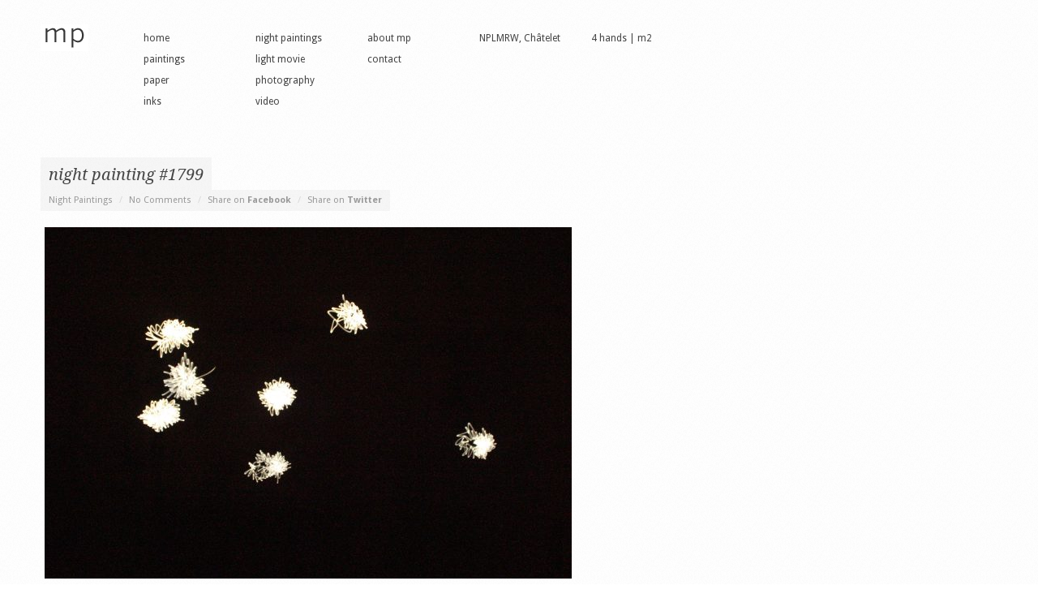

--- FILE ---
content_type: text/html; charset=UTF-8
request_url: https://www.machapoynder.com/photo/night-painting-1799/
body_size: 4366
content:
<!DOCTYPE html>

<!-- BEGIN html -->
<html lang="fr-FR">
<!-- An Orman Clark design (http://www.premiumpixels.com) - Proudly powered by WordPress (http://wordpress.org) -->

<!-- BEGIN head -->
<head>

	<!-- Meta Tags -->
	<meta http-equiv="Content-Type" content="text/html; charset=UTF-8" />
	
	<!-- Title -->
	<title>night painting #1799 | Macha Poynder</title>
	
	<!-- Stylesheets -->
    <link rel="stylesheet" href="https://fonts.googleapis.com/css?family=Droid+Serif:regular,italic,bold,bolditalic" type="text/css" /> 
    <link rel="stylesheet" href="https://fonts.googleapis.com/css?family=Droid+Sans:regular,bold" type="text/css" /> 
	<link rel="stylesheet" href="https://www.machapoynder.com/wp-content/themes/viewfinder/style.css" type="text/css" media="screen" />
	<link rel="stylesheet" href="https://www.machapoynder.com/wp-content/themes/viewfinder/css/light.css" type="text/css" media="screen" />
    <link rel="stylesheet" href="https://www.machapoynder.com/wp-content/themes/viewfinder/css/colours.php" type="text/css" media="screen" />
	
	<!-- RSS & Pingbacks -->
	<link rel="alternate" type="application/rss+xml" title="Macha Poynder RSS Feed" href="https://www.machapoynder.com/feed/" />
	<link rel="pingback" href="https://www.machapoynder.com/xmlrpc.php" />

	<meta name='robots' content='max-image-preview:large' />
<link rel='dns-prefetch' href='//ajax.googleapis.com' />
<link rel='dns-prefetch' href='//s.w.org' />
<link rel="alternate" type="application/rss+xml" title="Macha Poynder &raquo; night painting #1799 Flux des commentaires" href="https://www.machapoynder.com/photo/night-painting-1799/feed/" />
		<script type="text/javascript">
			window._wpemojiSettings = {"baseUrl":"https:\/\/s.w.org\/images\/core\/emoji\/13.1.0\/72x72\/","ext":".png","svgUrl":"https:\/\/s.w.org\/images\/core\/emoji\/13.1.0\/svg\/","svgExt":".svg","source":{"concatemoji":"https:\/\/www.machapoynder.com\/wp-includes\/js\/wp-emoji-release.min.js?ver=5.8.10"}};
			!function(e,a,t){var n,r,o,i=a.createElement("canvas"),p=i.getContext&&i.getContext("2d");function s(e,t){var a=String.fromCharCode;p.clearRect(0,0,i.width,i.height),p.fillText(a.apply(this,e),0,0);e=i.toDataURL();return p.clearRect(0,0,i.width,i.height),p.fillText(a.apply(this,t),0,0),e===i.toDataURL()}function c(e){var t=a.createElement("script");t.src=e,t.defer=t.type="text/javascript",a.getElementsByTagName("head")[0].appendChild(t)}for(o=Array("flag","emoji"),t.supports={everything:!0,everythingExceptFlag:!0},r=0;r<o.length;r++)t.supports[o[r]]=function(e){if(!p||!p.fillText)return!1;switch(p.textBaseline="top",p.font="600 32px Arial",e){case"flag":return s([127987,65039,8205,9895,65039],[127987,65039,8203,9895,65039])?!1:!s([55356,56826,55356,56819],[55356,56826,8203,55356,56819])&&!s([55356,57332,56128,56423,56128,56418,56128,56421,56128,56430,56128,56423,56128,56447],[55356,57332,8203,56128,56423,8203,56128,56418,8203,56128,56421,8203,56128,56430,8203,56128,56423,8203,56128,56447]);case"emoji":return!s([10084,65039,8205,55357,56613],[10084,65039,8203,55357,56613])}return!1}(o[r]),t.supports.everything=t.supports.everything&&t.supports[o[r]],"flag"!==o[r]&&(t.supports.everythingExceptFlag=t.supports.everythingExceptFlag&&t.supports[o[r]]);t.supports.everythingExceptFlag=t.supports.everythingExceptFlag&&!t.supports.flag,t.DOMReady=!1,t.readyCallback=function(){t.DOMReady=!0},t.supports.everything||(n=function(){t.readyCallback()},a.addEventListener?(a.addEventListener("DOMContentLoaded",n,!1),e.addEventListener("load",n,!1)):(e.attachEvent("onload",n),a.attachEvent("onreadystatechange",function(){"complete"===a.readyState&&t.readyCallback()})),(n=t.source||{}).concatemoji?c(n.concatemoji):n.wpemoji&&n.twemoji&&(c(n.twemoji),c(n.wpemoji)))}(window,document,window._wpemojiSettings);
		</script>
		<style type="text/css">
img.wp-smiley,
img.emoji {
	display: inline !important;
	border: none !important;
	box-shadow: none !important;
	height: 1em !important;
	width: 1em !important;
	margin: 0 .07em !important;
	vertical-align: -0.1em !important;
	background: none !important;
	padding: 0 !important;
}
</style>
	<link rel='stylesheet' id='wp-block-library-css'  href='https://www.machapoynder.com/wp-includes/css/dist/block-library/style.min.css?ver=5.8.10' type='text/css' media='all' />
<script type='text/javascript' src='https://ajax.googleapis.com/ajax/libs/jquery/1/jquery.min.js?ver=5.8.10' id='jquery-js'></script>
<script type='text/javascript' src='https://www.machapoynder.com/wp-content/themes/viewfinder/js/jquery.easing.1.3.js?ver=5.8.10' id='easing-js'></script>
<script type='text/javascript' src='https://www.machapoynder.com/wp-content/themes/viewfinder/js/jquery-ui-1.8.11.custom.min.js?ver=5.8.10' id='tz_slide-js'></script>
<script type='text/javascript' src='https://www.machapoynder.com/wp-content/themes/viewfinder/js/jquery.scrollTo-1.4.2-min.js?ver=5.8.10' id='scrollTo-js'></script>
<link rel="https://api.w.org/" href="https://www.machapoynder.com/wp-json/" /><link rel="EditURI" type="application/rsd+xml" title="RSD" href="https://www.machapoynder.com/xmlrpc.php?rsd" />
<link rel="wlwmanifest" type="application/wlwmanifest+xml" href="https://www.machapoynder.com/wp-includes/wlwmanifest.xml" /> 
<meta name="generator" content="WordPress 5.8.10" />
<link rel="canonical" href="https://www.machapoynder.com/photo/night-painting-1799/" />
<link rel='shortlink' href='https://www.machapoynder.com/?p=3152' />
<link rel="alternate" type="application/json+oembed" href="https://www.machapoynder.com/wp-json/oembed/1.0/embed?url=https%3A%2F%2Fwww.machapoynder.com%2Fphoto%2Fnight-painting-1799%2F" />
<link rel="alternate" type="text/xml+oembed" href="https://www.machapoynder.com/wp-json/oembed/1.0/embed?url=https%3A%2F%2Fwww.machapoynder.com%2Fphoto%2Fnight-painting-1799%2F&#038;format=xml" />
<link rel="shortcut icon" href="https://www.machapoynder.com//wp-content/uploads/mp_favicon.jpg"/>

<!-- END head -->
</head>

<!-- BEGIN body -->
<body data-rsssl=1 class="photo-template-default single single-photo postid-3152 chrome layout-2cr">

	<!-- BEGIN #container -->
	<div id="container">
	
		<!-- BEGIN #header -->
		<div id="header" class="clearfix">
			
			<!-- BEGIN #logo -->
			<div id="logo">
								<a href="https://www.machapoynder.com/"><img src="https://www.machapoynder.com//wp-content/uploads/mp1.jpg" alt="Macha Poynder"/></a>
							<!-- END #logo -->
			</div>
            
            <!-- BEGIN #primary-nav -->
            <div id="primary-nav">
                                <ul id="menu-menu3" class="menu"><li id="menu-item-1030" class="menu-item menu-item-type-custom menu-item-object-custom menu-item-home menu-item-1030"><a href="https://www.machapoynder.com">home</a></li>
<li id="menu-item-1341" class="menu-item menu-item-type-post_type menu-item-object-page menu-item-1341"><a href="https://www.machapoynder.com/paintings/">paintings</a></li>
<li id="menu-item-1342" class="menu-item menu-item-type-post_type menu-item-object-page menu-item-1342"><a href="https://www.machapoynder.com/?page_id=58">paper</a></li>
<li id="menu-item-1343" class="menu-item menu-item-type-post_type menu-item-object-page menu-item-1343"><a href="https://www.machapoynder.com/inks/">inks</a></li>
</ul>                                                <ul id="menu-menu2" class="menu"><li id="menu-item-1332" class="menu-item menu-item-type-post_type menu-item-object-page menu-item-1332"><a href="https://www.machapoynder.com/night-paintings/">night paintings</a></li>
<li id="menu-item-1360" class="menu-item menu-item-type-post_type menu-item-object-page menu-item-1360"><a href="https://www.machapoynder.com/light-movie/">light movie</a></li>
<li id="menu-item-1331" class="menu-item menu-item-type-post_type menu-item-object-page menu-item-1331"><a href="https://www.machapoynder.com/photography/">photography</a></li>
<li id="menu-item-1337" class="menu-item menu-item-type-post_type menu-item-object-page menu-item-1337"><a href="https://www.machapoynder.com/video/">video</a></li>
</ul>                                                <ul id="menu-menu1" class="menu"><li id="menu-item-1345" class="menu-item menu-item-type-post_type menu-item-object-page menu-item-1345"><a href="https://www.machapoynder.com/about-mp/">about mp</a></li>
<li id="menu-item-1346" class="menu-item menu-item-type-post_type menu-item-object-page menu-item-1346"><a href="https://www.machapoynder.com/contact/">contact</a></li>
</ul>                                <ul><li><a href="https://www.machapoynder.com/nplmrw-chatelet/">NPLMRW, Châtelet</a></li></ul>
                <ul><li><a href="https://www.machapoynder.com/4-hands-m2/">4 hands | m2</a></li></ul>
                <!-- <ul><li><a href="https://www.machapoynder.com/4-hands-m2/">4 hands | m2</a></li></ul> -->
            <!-- END #primary-nav -->
            </div>
            
            
                        
            			
		<!--END #header-->
		</div>

		<!--BEGIN #content -->
		<div id="content" class="clearfix">
		
            
            <!--BEGIN #posts-wrap-->
            <div id="posts-wrap" class="clearfix">
            
                <!--BEGIN #primary .hfeed-->
                <div id="primary" class="hfeed">
                                    
                    <!--BEGIN .hentry -->
                    <div class="post-3152 photo type-photo status-publish has-post-thumbnail hentry photo-type-night-paintings" id="post-3152">	
                                
                        <!--BEGIN #entry-title-wrap -->
                        <div class="entry-title-wrap clearfix">			
                            <h2 class="entry-title"><a href="https://www.machapoynder.com/photo/night-painting-1799/" rel="bookmark" title="Permanent Link to night painting #1799"> night painting #1799</a></h2>
                        <!--END #entry-title-wrap -->
                        </div>
                        
                        <!--BEGIN .entry-meta-wrap-->
                        <div class="entry-meta-wrap clearfix">
                        
                        	                        
                            <!--BEGIN .entry-meta .entry-header-->
                            <div class="entry-meta entry-header">
                                <span class="entry-categories">Night Paintings  <span>/</span></span>
                                <span class="comment-count"><a href="https://www.machapoynder.com/photo/night-painting-1799/#respond">No Comments</a> <span>/</span></span>
                                <span class="comment-count"><a href="http://www.facebook.com/sharer.php?u=https://www.machapoynder.com/photo/night-painting-1799/" target="_blank">Share on <strong>Facebook</strong></a> <span>/</span></span>
                                <span class="comment-count"><a href="http://twitter.com/?status=https://www.machapoynder.com/photo/night-painting-1799/+night painting #1799" title="Twitter" target="_blank">Share on <strong>Twitter</strong></a></span>
                                
                                                            <!--END .entry-meta entry-header -->
                            </div>
                            
                        <!--END #entry-meta-wrap-->
                        </div>
                        
                            
                        <!--BEGIN .entry-content -->
                        <div class="entry-content">
                            <p><a href="https://www.machapoynder.com/wp-content/uploads/np-1799-w-scaled-e1644529532426.jpg"><img loading="lazy" class="alignnone size-full wp-image-3153" src="https://www.machapoynder.com/wp-content/uploads/np-1799-w-scaled-e1644529532426.jpg" alt="" width="650" height="433" /></a></p>
<p><em>night painting #1799</em>, 2021</p>
                                                    <!--END .entry-content -->
                       	<!-- debut navigation photos -->
                       		<div style="float:left; margin-bottom:10px;">
                            <a href="https://www.machapoynder.com/photo/night-painting-1795/" rel="prev"><img src="https://www.machapoynder.com/flechegauche.jpg"/></a>                       		</div>
                            <div style="float:right; margin-bottom:10px;">
                            <a href="https://www.machapoynder.com/photo/hoopy-city-11/" rel="next"><img src="https://www.machapoynder.com/flechedroite.jpg"/></a>                       	<!-- fin navigation photos -->
                        </div><br><br>
    				
                    <!--END .hentry-->  
                    </div>
    
                    		
        
                
	
        
	<div id="respond">

		<h3 id="respond-title">
			Leave a Comment                    </h3>
	
			
		<form action="https://www.machapoynder.com/wp-comments-post.php" method="post" id="commentform">
        
        	<div class="cancel-comment-reply">
				<a rel="nofollow" id="cancel-comment-reply-link" href="/photo/night-painting-1799/#respond" style="display:none;">Cliquez ici pour annuler la réponse.</a>            </div>
	
					
			<p><input type="text" name="author" id="author" value="" size="22" tabindex="1" />
			<label for="author">Name <span>*</span></label></p>
		
			<p><input type="text" name="email" id="email" value="" size="22" tabindex="2" />
			<label for="email">Mail (will not be published) <span>*</span></label></p>
		
			<p><input type="text" name="url" id="url" value="" size="22" tabindex="3" />
			<label for="url">Website</label></p>
		
					
			<p><textarea name="comment" id="comment" cols="58" rows="10" tabindex="4"></textarea></p>
			
			<!--<p class="allowed-tags"><small><strong>XHTML:</strong> You can use these tags: <code>&lt;a href=&quot;&quot; title=&quot;&quot;&gt; &lt;abbr title=&quot;&quot;&gt; &lt;acronym title=&quot;&quot;&gt; &lt;b&gt; &lt;blockquote cite=&quot;&quot;&gt; &lt;cite&gt; &lt;code&gt; &lt;del datetime=&quot;&quot;&gt; &lt;em&gt; &lt;i&gt; &lt;q cite=&quot;&quot;&gt; &lt;s&gt; &lt;strike&gt; &lt;strong&gt; </code></small></p>-->
			<img src="https://www.machapoynder.com/wp-content/themes/viewfinder/images/dark/button_bg_hover.gif" class="hidden" alt="preload" />
            <img src="https://www.machapoynder.com/wp-content/themes/viewfinder/images/light/button_bg_hover.gif" class="hidden" alt="preload" />
			<p><input name="submit" type="submit" id="submit" tabindex="5" value="Submit Comment" />
			<input type='hidden' name='comment_post_ID' value='3152' id='comment_post_ID' />
<input type='hidden' name='comment_parent' id='comment_parent' value='0' />
			</p>
			<p style="display: none;"><input type="hidden" id="akismet_comment_nonce" name="akismet_comment_nonce" value="08ab569757" /></p><p style="display: none !important;"><label>&#916;<textarea name="ak_hp_textarea" cols="45" rows="8" maxlength="100"></textarea></label><input type="hidden" id="ak_js" name="ak_js" value="122"/><script>document.getElementById( "ak_js" ).setAttribute( "value", ( new Date() ).getTime() );</script></p>	
		</form>

		</div>

	    
                                    <!--END #primary .hfeed-->
                </div>

						<!--BEGIN #sidebar .aside-->
		<div id="sidebar" class="aside">
			
					
		<!--END #sidebar .aside-->
		</div>                
            </div>
            <!--END #posts-wrap-->


		<!-- END #content -->
		</div>

	<!-- END #container -->
	</div> 
    
	<!-- BEGIN #footer -->
    <div id="footer" class="clearfix">
    
        <p class="copyright">&copy; Copyright 2026 Macha Poynder. Un site <a href="http://www.minedeprod.com/">Mine de Prod.</a></p>
    
    <!-- END #footer -->
    </div>
    
    <div id="loader"></div>
    
    <!-- BEGIN #gallery-overlay -->
    <div id="gallery-overlay" class="false">
    <!--END #gallery-overlay-->
    </div>

    
	<!-- Theme Hook -->
	<script type="text/javascript">

  var _gaq = _gaq || [];
  _gaq.push(['_setAccount', 'UA-7119279-11']);
  _gaq.push(['_trackPageview']);

  (function() {
    var ga = document.createElement('script'); ga.type = 'text/javascript'; ga.async = true;
    ga.src = ('https:' == document.location.protocol ? 'https://ssl' : 'http://www') + '.google-analytics.com/ga.js';
    var s = document.getElementsByTagName('script')[0]; s.parentNode.insertBefore(ga, s);
  })();

</script>
<script type='text/javascript' src='https://www.machapoynder.com/wp-includes/js/jquery/ui/core.min.js?ver=1.12.1' id='jquery-ui-core-js'></script>
<script type='text/javascript' src='https://www.machapoynder.com/wp-content/themes/viewfinder/js/jquery.custom.js?ver=1.0' id='tz_custom-js'></script>
<script type='text/javascript' src='https://www.machapoynder.com/wp-includes/js/comment-reply.min.js?ver=5.8.10' id='comment-reply-js'></script>
<script type='text/javascript' src='https://www.machapoynder.com/wp-includes/js/wp-embed.min.js?ver=5.8.10' id='wp-embed-js'></script>
 
			
<!--END body-->
</body>
<!--END html-->
</html>
<!-- Page generated by LiteSpeed Cache 4.4.4 on 2026-01-24 12:46:34 -->

--- FILE ---
content_type: text/css
request_url: https://www.machapoynder.com/wp-content/themes/viewfinder/style.css
body_size: 4348
content:
/*-----------------------------------------------------------------------------------

	Theme Name: Viewfinder
	Theme URI: http://www.premiumpixels.com
	Description: A Photography Theme
	Author: Orman Clark
	Author URI: http://www.premiumpixels.com
	License: GNU General Public License version 3.0
	License URI: http://www.gnu.org/licenses/gpl-3.0.html
	Version: 1.1
	
	Designed & Handcrafted by Orman Clark for PremiumPixels.com
	All files, unless otherwise stated, are released under the GNU General Public License
	version 3.0 (http://www.gnu.org/licenses/gpl-3.0.html)

-----------------------------------------------------------------------------------
 
	0.	CSS Reset & Clearfix
	1.	Document Setup (body, common classes, vertical rhythm, structure etc)
	3.	Header Styles
	4.	Navigation & Menus
	5.	Main Content Styles
	6.	Post Content Styles
	7.	Comments
	8.	Pagination
	9.	Footer Styles
	10.	Page Templates
	11.	Widgets
	12.	Sortcode Styles

-----------------------------------------------------------------------------------*/


/*-----------------------------------------------------------------------------------*/
/*	0.	CSS Reset & Clearfix - http://meyerweb.com/eric/tools/css/reset/
/*-----------------------------------------------------------------------------------*/

html, body, div, span, applet, object, iframe, h1, h2, h3, h4, h5, h6, p, blockquote, pre, a, abbr, acronym, address, big, cite, code, del, dfn, em, font, img, ins, kbd, q, s, samp, small, strike, strong, sub, sup, tt, var, b, u, i, center, dl, dt, dd, ol, ul, li, fieldset, form, label, legend, table, caption, tbody, tfoot, thead, tr, th, td { margin: 0; padding: 0; border: 0; outline: 0; font-size: 100%; vertical-align: baseline; background: transparent; } body { line-height: 1; } ol, ul { list-style: none; } blockquote, q { quotes: none; } blockquote:before, blockquote:after, q:before, q:after { content: ''; content: none; } :focus { outline: 0; } ins { text-decoration: none; } del { text-decoration: line-through; } table { border-collapse: collapse; border-spacing: 0; }

.clearfix:after { content: "."; display: block; height: 0; clear: both; visibility: hidden; } .clearfix { display: inline-block; } /* Hide from IE Mac \*/ .clearfix { display: block; } /* End hide from IE Mac */ .none { display: none; } /* End Clearfix */


/*-----------------------------------------------------------------------------------*/
/*	1.	Document Setup (body, common classes, vertical rhythm, structure etc)
/*-----------------------------------------------------------------------------------*/

html, body { height: 100%; }

/*Opera Fix*/
body:before {
	content:"";
	height:100%;
	float:left;
	width:0;
	margin-top:-32767px;
}

body,
input,
textarea {
	font: 12px/20px "Droid Sans", "Helvetica Neue", Helvetica, Arial, sans-serif;
	font-weight: normal;
}

.hidden { display: none; }

.alignleft { float: left; }

.alignright { float: right; }

.aligncenter {
	margin-left: auto;
	margin-right: auto;
	display: block;
	clear: both;
}

.clear {
	clear: both;
	display: block;
	font-size: 0;
	height: 0;
	line-height: 0;
	width: 100%;
}

a { 
	text-decoration: none; 
	font-weight: normal; 
}

a:hover { text-decoration: none; }

a img { border: none; }

p,
pre,
ul,
ol,
dl,
dd,
blockquote,
address,
table,
fieldset,
form,
.gallery-row,
.post-thumb,
.author-bio,
#logo { margin-bottom: 20px; }

.post-thumb { padding: 5px; }

.post-thumb a,
.post-thumb img {
	height: 250px;
	display: block;
}

.type-photo .post-thumb a,
.type-photo .post-thumb img {
	height: auto;
}

.hentry { margin-bottom: 59px; }

.widget
.children,
.entry-content ol ol,
.entry-content ol ul,
.entry-content ul ul,
.comment-body ol ol,
.comment-body ol ul,
.comment-body ul ul,
.widget ul ul { margin-bottom: 0; }

h1,
h2,
h3,
h4,
h5,
h6 {
	font-weight: normal;
	padding: 0;
	margin: 0 0 20px 0;
}

h1 {
	font-size: 24px;
	line-height: 28px;
}

h2 {
	font-size: 20px;
	line-height: 22px;
}

h3 {
	font-size: 16px;
	line-height: 20px;
}

h4 {
	font-size: 14px;
	line-height: 18px;
}

h5 {
	font-size: 12px;
	line-height: 18px;
}

h6 {
	font-size: 10px;
	line-height: 16px;
}

.page-title {
	font-family: "Droid Serif", "Helvetica Neue", Helvetica, Arial, serif;
	font-style: italic;
	font-size: 20px;
	font-weight: normal;
	display: inline;
}

.page-title span {
	font-size: 12px;
	padding: 0 5px;
}

.entry-title,
.entry-title a {
	font-size: 20px;
	line-height: 28px;
	font-family: "Droid Serif", "Helvetica Neue", Helvetica, Arial, serif;
	font-style: italic;
	text-shadow: none;
	display: block;
	float: left;
	margin: 0;
}

.entry-title a {
	padding: 7px 10px 5px 10px;
	display: inline;
}

#container { min-height: 100%; }
	
#primary {
	float: left;
	width: 660px;
	margin: 0 0 70px 50px;
}

.page-template-template-full-width-php #primary,
.page-template-template-gallery-php #primary,
.home #primary { 
	width: 100%;
	margin: 0 0 70px 0;
}

.page-template-template-home-alternative-php #primary,
.page-template-template-full-width-php .hentry,
.page-template-template-full-width-php #respond {
	margin: 0 50px; 
}

.page-template-template-home-alternative-php #primary {
	width: auto;
	margin-bottom: 70px;
}

.page-template-template-home-alternative-php #gallery-terms ul {
	padding: 0;
}

.page-template-template-home-alternative-php #gallery-wrap ul {
	width: auto;
}

.page-template-template-full-width-php .hentry {
	margin-bottom: 59px;
}

.layout-2cl #primary { 
	float: right; 
	margin: 0 0 70px 0;
}

#sidebar {
	float: right;
	width: 240px;
	margin: 0 0 70px 0;
}

.layout-2cl #sidebar { 
	float: left;
	margin: 0 0 70px 50px;
}


/*-----------------------------------------------------------------------------------*/
/*	3.	Header Styles
/*-----------------------------------------------------------------------------------*/

#header{
	margin: 0 50px 55px 50px;
	min-width: 880px;
	padding-top: 30px;
}

#logo { float: left; }
	
#logo,
#logo a {
	font-size: 28px;
	line-height: 30px;
	font-weight: bold;
}

#logo a:hover { text-decoration: none; }

#tagline {
	font-size: 12px;
	line-height: 20px;
	font-weight: normal;
}

#header-tweet {
	float: right;
	max-width: 399px;
	padding-left: 21px;
}


#header-tweet ul {
	padding: 0 0 0 10px;
	line-height: 18px;
	font-size: 12px;
	font-family: "Droid Serif", "Helvetica Neue", Helvetica, Arial, serif;
	font-style: italic;
	margin: 0;
	float: right;
}

#header-tweet span { display: block; }

#header-tweet small {
	font-style: normal;
	font-family: "Droid Sans", "Helvetica Neue", Helvetica, Arial, sans-serif;
}

/*-----------------------------------------------------------------------------------*/
/*	4.	Navigation & Menus
/*-----------------------------------------------------------------------------------*/

#primary-nav {
	float: left;
	margin: 5px 0 0 60px;
}

#primary-nav ul {
	margin: 0 18px 0 0;
	padding: 0;
	list-style: none;
	width: 120px;
	float: left;
}

#primary-nav ul li {
	float: left;
	width: 100%;
	margin-bottom: 2px;
}
	
/* top level skin */
#primary-nav ul a {
	padding: 2px 8px;
	display: block;
	font-size: 12px;
	float: left;
	font-weight: normal;
	-webkit-border-radius: 3px;
	   -moz-border-radius: 3px;
	   		border-radius: 3px;
}

#primary-nav ul li a:hover,
#primary-nav ul li.current-cat a,
#primary-nav ul li.current_page_item a,
#primary-nav ul li.current-menu-item a {
	text-decoration: none;
}

/*-----------------------------------------------------------------------------------*/
/*	5.	Main Content Styles
/*-----------------------------------------------------------------------------------*/

address { font-style: italic; }

abbr[title],
acronym[title],
dfn[title] {
	cursor: help;
	border-bottom: 1px dotted #666;
}

blockquote {
	font-family: Georgia, "Times New Roman", Times, serif;
	font-style: italic;
	margin: 30px;
	padding-left: 15px;
}

strong { font-weight: bold; }

em,
dfn,
cite { font-style: italic; }

dfn { font-weight: bold; }

sup {
	font-size: 11px;
	vertical-align: top;
}

sub {
	font-size: 11px;
	vertical-align: bottom;
}

small { font-size: 11px; }

del { text-decoration: line-through; }

ins { text-decoration: underline; }

code,
pre { line-height: 18px; }

var,
kbd,
samp,
code,
pre {
	font: 12px/18px Consolas, "Andale Mono", Courier, "Courier New", monospace;
	background: #efefef;
}

kbd { font-weight: bold; }

samp,
var { font-style: italic; }

pre {
	white-space: pre;
	overflow: auto;
	padding: 0 10px;
	clear: both;
	line-height: 19px;
	margin: 30px 0;
}

code { padding: 3px; }

ul,
ol,
dl { margin-left: 30px; }

table {
	border: 1px solid #ccc;
	border-width: 1px;
	line-height: 18px;
	margin: 0 0 22px 0;
	text-align: left;
	padding: 0 5px;
}

table .even { background: #ddd; }

caption { text-align: left; }

tr { border-bottom: 1px solid #ccc; }

th,
td {
	padding: 5px;
	vertical-align: middle;
	text-align: center;
}

.entry-content

img.alignleft {
	float: left;
	margin: 10px 25px 20px 0;
}

img.alignright {
	display: block;
	margin: 10px 0 25px 20px;
}

img.aligncenter {
	margin-left: auto;
	margin-right: auto;
	display: block;
	clear: both;
	margin-top: 5px;
}

.wp-caption {
	text-align: center;
	margin: 10px 20px 20px 20px;
	font-family: Georgia, "Times New Roman", Times, serif;
	font-style: italic;
}

.wp-caption img,
.wp-caption img a {
	margin: 0;
	padding: 0;
	border: 0 none;
}

.wp-caption
.wp-caption-text {
	margin: 0;
	padding: 5px;
}

.wp-smiley {
	max-height: 13px;
	margin: 0 !important;
}

.gallery { margin: auto; }

.gallery-image { margin-left: 0; }

.gallery-caption { margin-left: 0; }

.gallery-item {
	float: left;
	text-align: center;
	margin-left: 0;
}

.gallery-columns-2 { width: 50%; }
.gallery-columns-3 { width: 33%; }
.gallery-columns-4 { width: 25%; }
.gallery-columns-5 { width: 20%; }
.gallery-columns-6 { width: 16%; }
.gallery-columns-7 { width: 14%; }
.gallery-columns-8 { width: 12%; }
.gallery-columns-9 { width: 11%; }

input,
textarea,
button {
	border: none;
}

input,
textarea { padding: 8px; }

button {
	padding: 2px 10px;
	cursor: pointer;
}

#submit { 
	cursor: pointer;
	height: 35px;
	line-height: 35px;
	text-align: center;
	padding: 0 20px;
	font-size: 13px;
	width: auto;
	font-weight: normal;
	-webkit-border-radius: 3px;
	   -moz-border-radius: 3px;
	   		border-radius: 3px;
}


/*-----------------------------------------------------------------------------------*/
/*	6.	Post Content Styles
/*-----------------------------------------------------------------------------------*/

#content {  padding-bottom: 70px; }
 
#posts-wrap { width: 990px; }

.entry-meta-wrap { margin: 0 0 20px 0; }

.entry-meta {
	font-size: 11px;
	padding: 3px 10px 3px 10px;
	float: left;
}

.entry-meta span span { padding: 0 5px; }

.author-title {
	font-weight: bold;
	margin-left: 60px;
}

.author-description { margin-left: 60px; }

.entry-content ul { list-style-type: disc; }

.entry-content ol { list-style-type: decimal; }

.entry-content {
	margin: 5px 5px 0 5px;
	line-height: 20px;
	padding-bottom: 15px;
}


/*-----------------------------------------------------------------------------------*/
/*	7.	Comments
/*-----------------------------------------------------------------------------------*/

#respond-title,
#comments {
	font-size: 18px;
	font-family: "Droid Serif", "Helvetica Neue", Helvetica, Arial, serif;
	font-style: italic;
	padding: 0 0 15px 0;
}

#respond-title span,
#comments span {
	font-size: 12px;
	font-family: "Droid Sans", "Helvetica Neue", Helvetica, Arial, sans;
	font-style: normal;
}

#respond-title span span,
#comments span span {
	padding: 0 5px;
}

.commentlist {
	margin: 40px 0 60px 5px;
	list-style-type: none;
}

.commentlist ul { margin: 20px 0 24px 0; }

.commentlist ul ul {
	margin: 20px 0 0 0;
}

.commentlist ul li {
	padding: 10px 10px 10px 10px;
	margin: 5px 0 0 0;
	border: none;
}

.commentlist ul li li { margin: 5px 0 0 50px; }

.commentlist ul li .comment-body { margin: 0 0 0 55px; }

.commentlist ul li .comment-author,
.commentlist ul li .comment-meta {
	display: inline;
	font-size: 11px;
}

.commentlist ul li .comment-meta:before { content: ' / '; }

.commentlist ul li .comment-author { font-size: 11px; }

.commentlist ul li p:last-child { margin: 0; }

.commentlist ul li .avatar { margin-left: 0; }

.pinglist {
	margin: 20px 0 40px 30px;
	list-style-type: decimal;
}

.comment { margin: 25px 0 0 50px; }

#commentform { margin-top: 40px; }

#commentform input { 
	margin-right: 20px; 
	width: 35%;
}

#commentform #submit { width: auto; }

#commentform textarea { width: 97%; }

.children { list-style-type: none; }

.avatar { padding: 5px; }

.comment .avatar {
	float: left;
	margin: 0 10px 0 -55px;
}

.comment-meta { 
	margin-bottom: 20px; 
	font-family: "Droid Serif", "Helvetica Neue", Helvetica, Arial, serif;
	font-style: italic;
	font-size: 11px;
}

.comment-author cite {
	font-style: normal;
	font-size: 12px;
}

.comment .says { display: none; }

.nocomments {
	text-align: center;
	padding: 20px;
}

.comment-body { margin: 0 0 10px 0; }

.comment-body ul { list-style-type: disc; }

.comment-body ol { list-style-type: decimal; }

.cancel-comment-reply { margin: 0 0 20px 0; }

#respond { margin: 15px 0 0 0; }

li #respond { margin: 40px 0; }


/*-----------------------------------------------------------------------------------*/
/*	8.	Pagination
/*-----------------------------------------------------------------------------------*/

.page-navigation .nav-next { float: left; }

.page-navigation .nav-previous { float: right; }

.single-page-navigation .nav-next { float: right; }

.single-page-navigation .nav-previous { float: left; }


/*-----------------------------------------------------------------------------------*/
/*	9.	Footer Styles
/*-----------------------------------------------------------------------------------*/


#footer {
	padding: 0 50px 0 50px;
	height: 70px;
	margin-top: -70px;
	font-size: 11px;
	position: relative;
}

.copyright { 
	float: left; 
	margin: 0; 
	min-width: 300px;
}

.credit { float: right; }


/*-----------------------------------------------------------------------------------*/
/*	10.	Page Templates
/*-----------------------------------------------------------------------------------*/

.page-template-template-full-width-php #posts-wrap { width: 100%; }

.archive-lists .children { margin-bottom: 0; }

.full-width { width: 940px!important; }

#contactForm { padding-top: 30px; }

.contactform { margin-left: 0; }

.contactform li { list-style-type: none; }

.contactform li label {
	display: block;
	margin-bottom: 10px;
}

.contactform li input[type="text"] {
	width: 300px;
	margin-bottom: 15px;
}

.contactform li textarea {
	width: 97.5%;
	height: 200px;
	margin-bottom:15px;
}

.contactform li button { float: right; }

label.error { color: #cc3333; }

.page-template-template-contact-php .entry-content { border-bottom: none!important; }

#page-title-wrap p { display: inline; }

.page-template-template-gallery-php #gallery-wrap ul {
	width: auto;
	margin: 0;
	padding: 0 50px;
}

#page-title-wrap {
	margin: 0 50px 40px 50px;
	padding: 0 0 10px 0;
	min-width: 930px;
}

.scroll-content {  float: left; }

.scroll-bar-wrap { 
	clear: left; 
	padding: 30px 0 0 0; 
	cursor: pointer; 
}

.scroll-bar-wrap .ui-slider { 
	background: none; 
	border:0; 
	height: 2em; 
	margin: 0 50px 0 50px;  
}

.scroll-bar-wrap .ui-handle-helper-parent { 
	position: relative;
	 width: 100%; 
	 height: 100%; 
}

.scroll-bar-wrap .ui-slider-handle { width: 40px;
	height: 5px;
	position: absolute;
	top: 3px;
	margin-left: -20px;
	-webkit-border-radius: 1px;
	   -moz-border-radius: 1px;
	   		border-radius: 1px;
}

.scroll-bar-wrap .ui-slider-handle .ui-icon { 
	margin: -8px auto 0; 
	position: 
	relative; top: 50%; 
}

#gallery-wrap,
.scroll-pane {
	margin-top: 10px;
	overflow: hidden;
	width: 100%;
}

#gallery-wrap ul,
.scroll-pane ul {
	margin: 0;
	padding: 0;
}

#gallery-wrap li,
.scroll-pane li {
	float: left;
	margin: 0 15px 15px 0;
}

#gallery-wrap a,
.scroll-pane a {
	display: block;
}

.scroll-pane ul.small-grid a,
.scroll-pane ul.small-grid img,
.scroll-pane ul.small-grid li,
#gallery-wrap ul.small-grid a,
#gallery-wrap ul.small-grid img,
#gallery-wrap ul.small-grid li {
	width: 80px;
	height: 80px;
}

.scroll-pane ul.medium-grid a,
.scroll-pane ul.medium-grid img,
.scroll-pane ul.medium-grid li,
#gallery-wrap ul.medium-grid a,
#gallery-wrap ul.medium-grid img,
#gallery-wrap ul.medium-grid li {
	width: 120px;
	height: 120px;
}

.scroll-pane ul.large-grid a,
.scroll-pane ul.large-grid img,
.scroll-pane ul.large-grid li,
#gallery-wrap ul.large-grid a,
#gallery-wrap ul.large-grid img,
#gallery-wrap ul.large-grid li {
	width: 240px;
	height: 240px;
}

#gallery-wrap img,
.scroll-pane img { display: none; }

#gallery-terms ul {
	padding: 0 50px;
	margin: 0 0 20px 0;
	font-size: 11px;
	min-width: 880px;
}

#gallery-terms li { display: inline; }

#gallery-terms li span { padding: 0 5px; }

#gallery-terms li:last-child span { display: none; }

#loader {
	width: 100%;
	height: 100%;
	position: fixed;
	top: 0;
	display: none;
	z-index: 2000;
}

#gallery-overlay {
	width: 100%;
	height: 100%;
	position: fixed;
	top: 0;
	display: none;
	overflow: auto;
	z-index: 1000;
}

#gallery-container {
	min-width: 980px;
	min-height: 100%;
	width: 100%;
}

#gallery-header { padding: 30px 50px 50px 50px; }

.gallery-title {
	font-size: 12px;
	display: inline; 
}

#gallery-title-wrap { float: left; }

.gallery-title span { padding: 0 3px 0 4px; }

#gallery-title-wrap p{
	display: inline;
	padding: 0 90px 0 0;
}

#gallery-nav { float: right; }

#gallery-nav ul {
	margin: 0;
	padding: 0;
	float: right;
}

#gallery-nav li {
	margin: 0 2px 0 0;
	float: left;
	line-height: 19px;
	text-indent: -9999px;
}

#gallery-nav li a {
	width: 19px;
	height: 19px;
	display: block;
}

#gallery-nav li a.hidden { display: none; }

#gallery-nav li.gallery-close { margin: 0 0 0 8px; }

#gallery-photo{
	text-align: center;
	width: 100%;
}

#gallery-photo img { padding-bottom: 170px; }

#gallery-footer {
	margin: 0 50px;
	min-width: 980px;
	font-size: 11px;
}

#gallery-footer-desc { float: right; }

#gallery-footer-desc p span:last-child { display: none; }

#gallery-footer-desc p {
	margin: 0 0 5px 0;
	text-align: right;
}

#gallery-footer-wrap { 
	position: relative;
	height: 70px;
	margin-top: -70px;
}


/*-----------------------------------------------------------------------------------*/
/*	11.	Widgets
/*-----------------------------------------------------------------------------------*/

.widget { margin: 0 0 40px 0; }

.widget p:last-child { margin: 0; }

.widget-title-wrap { margin: 0 0 20px 0; }

.widget-title {
	font-size: 12px;
	padding: 3px 8px;
	margin: 0;
	float: left;
	-webkit-border-radius: 3px;
	   -moz-border-radius: 3px;
	   		border-radius: 3px;
}

.widget ul {
	list-style: none;
	margin: 0;
}

.widget ol {
	list-style-type: decimal;
	margin: 0;
}

/* Search Widget */
.widget_search #s { width: 223px; }

.widget_search form,
.widget_search fieldset { margin: 0; }

/* Calander Widget */
.widget_calendar caption { margin-bottom: 5px; }

.widget_calendar table { width: 100% }

/* Twitter Widget */
.tz_tweet_widget ul {
	margin: 0 0 10px 0;
	list-style-type: none;
}

.tz_tweet_widget ul li { padding: 15px 0; }

.tz_tweet_widget ul li:first-child { padding-top: 0; }

/* Flickr Widget */
.tz_flickr_widget { padding-right: 0; }

#flickr_badge_wrapper { padding: 5px 1px 1px 5px; }

.flickr_badge_image {
	float: left;
	margin: 0 4px 4px 0;
}

.flickr_badge_image a {
	display: block;
	height: 74px;
}

.flickr_badge_image img {
	width: 74px;
	height: 74px;
}

/* Video Widget */
.tz_video { 
	padding: 5px;
	float: left;
}

.tz_video object { float: left; }

.widget .tz_video_desc {
	text-align: center;
	font-family: "Droid Serif", "Helvetica Neue", Helvetica, Arial, serif;
	font-style: italic;
	padding: 3px 7px;
	font-size: 11px;
	margin: 10px 0 0 0;
	float: left;
	width: 226px;
}

.widget .tz_video_desc:last-child { margin: 10px 0 0 0; }

/*-----------------------------------------------------------------------------------*/
/*	12.	Shortcode Styles
/*-----------------------------------------------------------------------------------*/

/* Columns */
.one_half { width: 48%; }
.one_third { width: 30.66%; }
.two_third { width: 65.33%; }
.one_fourth { width: 22%; }
.three_fourth { width: 74%; }
.one_fifth { width: 16.8%; }
.two_fifth { width: 37.6%; }
.three_fifth { width: 58.4%; }
.four_fifth { width: 67.2%; }
.one_sixth { width: 13.33%; }
.five_sixth { width: 82.67%; }

.one_half,
.one_third,
.two_third,
.three_fourth,
.one_fourth,
.one_fifth,
.two_fifth,
.three_fifth,
.four_fifth,
.one_sixth,
.five_sixth {
	position: relative;
	margin-right: 4%;
	margin-bottom: 20px;
	float: left;
}

.column-last {
	margin-right: 0!important;
	clear: right;
}

--- FILE ---
content_type: text/css;charset=UTF-8
request_url: https://www.machapoynder.com/wp-content/themes/viewfinder/css/colours.php
body_size: -89
content:

/*==========================================================================================
	
This file contains styles related to the colour scheme of the theme

==========================================================================================*/


a { color: #742c9e; }

label span,
a:hover,
#logo a:hover,
#header-tweet a:hover,
#footer a:hover,
#gallery-footer a:hover { color: #000000; }

.scroll-content {
	width: 980px;
}



--- FILE ---
content_type: application/javascript
request_url: https://www.machapoynder.com/wp-content/themes/viewfinder/js/jquery.custom.js?ver=1.0
body_size: 1652
content:
/*-----------------------------------------------------------------------------------

 	Custom JS - All front-end jQuery
 
-----------------------------------------------------------------------------------*/

/*-----------------------------------------------------------------------------------*/
/* JavaScript Fallback Class
/*-----------------------------------------------------------------------------------*/

jQuery('body').addClass('jQuery-enabled');

/*-----------------------------------------------------------------------------------*/
/* Document Ready
/*-----------------------------------------------------------------------------------*/

jQuery(document).ready(function() {
	
/*-----------------------------------------------------------------------------------*/
/*	Image Preload
/*-----------------------------------------------------------------------------------*/

	var speed = 100; //speed in ms
	
	jQuery(window).load(function() {
	
		jQuery(".scroll-pane img, #gallery-wrap img").hide();
		
		timer = setInterval(function(){
		
			$notLoaded = jQuery(".scroll-pane img, #gallery-wrap img").not(".loaded");
			$notLoaded.eq(Math.floor(Math.random()*$notLoaded.length)).fadeIn().addClass("loaded");
			
			if ($notLoaded.length == 0) {
				clearInterval(timer);
			}
		}, speed);

	}); 

/*-----------------------------------------------------------------------------------*/
/*	Image Hover
/*-----------------------------------------------------------------------------------*/

	jQuery('#gallery-wrap img, .scroll-pane li img, .post-thumb a img, .flickr_badge_image a img').hover( function() { 
		jQuery(this).stop().animate({opacity : 0.5 }, 200);
	}, function () {
		jQuery(this).stop().animate({opacity : 1 }, 200);
	});

/*-----------------------------------------------------------------------------------*/
/*	Gallery Image Sorting
/*-----------------------------------------------------------------------------------*/
	
	function sortPhotos(cat) {
		
		if(jQuery('.scroll-pane li, #gallery-wrap li').hasClass(cat)) {
			
			jQuery('.scroll-pane li, #gallery-wrap li')
				.not('.'+cat)
				.removeClass('visible')
				.find('a')
				.fadeOut(500);
			
			jQuery('.'+cat)
				.addClass('visible')
				.find('a')
				.fadeIn(800);
		}
	
	}
		
	jQuery('#gallery-terms li a').click( function() { 
	
		var cat = jQuery(this).attr('data-value')

		sortPhotos(cat);

		jQuery('#gallery-terms li a').removeClass( "current" );
		
		jQuery(this).addClass( "current" );
		
		return false;

	});
	
	jQuery('#gallery-terms li a.all').click( function(e) { 	
		
		jQuery('.scroll-pane li, #gallery-wrap li')
			.addClass('visible')
			.find('a')
			.fadeIn(500);
			
		return false;
		
	});
	
	
/*-----------------------------------------------------------------------------------*/
/*	Gallery Overlay
/*-----------------------------------------------------------------------------------*/
	
	if(jQuery('#gallery-overlay').hasClass('true')) {
		
		jQuery('.scroll-pane li a, #gallery-wrap li a').click( function(e) {
			
			//the post id
			var postId = jQuery(this)
							.parent()
							.attr('id')
							.split('photo-')[1];
			
			//get the photo
			getPhoto(postId, this);
			
			e.preventDefault();
			
		});
		
	}
	
	
	//Initialize the gallery
	function galleryInit() {
		
		jQuery('#next-post, #prev-post').click( function() {
			
			var postId = jQuery(this).attr('data-id');
		
			getPhoto(postId, jQuery('li#photo-'+postId+' a'));
			
			return false;
			
		});
		
		
		jQuery('.gallery-close a').click( function() { 
			
			jQuery('body').css({overflow: 'auto'});
			
			jQuery('#gallery-overlay, #body-overlay').fadeOut(500);
			
			return false;
			
		});
	}

/*-----------------------------------------------------------------------------------*/
/*	Gallery Overlay Ajax
/*-----------------------------------------------------------------------------------*/

	jQuery('#loader').click( function () {
		
		jQuery('#gallery-overlay').fadeOut(1, function () {
			jQuery('#loader').fadeOut(200);
		});
		
	});
	
	function getPhoto(postId, hasSelector) {
		
		//first visible value
		var next = jQuery('.scroll-pane li.visible, #gallery-wrap li.visible')
						.first()
						.attr('id').split('photo-')[1];
					
		//last visible value
		var prev = jQuery('.scroll-pane li.visible, #gallery-wrap li.visible')
						.last()
						.attr('id').split('photo-')[1];
		
		//has next var
		var hasNext = jQuery(hasSelector).parent().next();
		
		//has prev var
		var hasPrev = jQuery(hasSelector).parent().prev();
		

		//if there is a next object
		if(hasNext.length != 0) {
			
			while(hasNext.hasClass('visible') == false && hasNext.length != 0) {
				hasNext = hasNext.next();
			}
			
			if(hasNext.length != 0) {
				var next = hasNext
						.attr('id').split('photo-')[1];
			}
		}
		
		//if there is a previous object
		if(hasPrev.length != 0) {
			
			while(hasPrev.hasClass('visible') == false && hasPrev.length != 0) {
				hasPrev = hasPrev.prev();
			}
			
			if(hasPrev.length != 0) {
				var prev = hasPrev
						.attr('id').split('photo-')[1];
			}
		}
		
		jQuery('#loader').fadeIn(200, function() {
			
			jQuery.ajax({
				url: jQuery('#theme-url').attr('data-id'),
				data: {id : postId, next : next, prev : prev },
				success: function(data) {
	
					var gallery = jQuery('#gallery-overlay');
					
					gallery.html(data);
					
					jQuery('#next-post').attr('data-id', next);
					
					jQuery('body').css({overflow: 'hidden'});
					
					jQuery('#gallery-overlay, #body-overlay').fadeIn(500, function () {
						jQuery('#loader').fadeOut(500);
					});

					//re-initialize the gallery
					galleryInit();
				}
			});
			
		});
	}
	
/*-----------------------------------------------------------------------------------*/
/*	Gallery Scroller
/*-----------------------------------------------------------------------------------*/
	
	var width = 0;
	
	jQuery('.scroll-pane li').each( function() { 
		 width += jQuery(this).width();
	});
	
	function hideSlider() {
		
		if(width < jQuery(window).width() || jQuery(".scroll-pane ul").width() < jQuery(window).width()) {
			jQuery('.scroll-bar').fadeOut(200);
		} else {
			jQuery('.scroll-bar').fadeIn(200);
			return true;
		}
	}
	
	//scrollpane parts
		var scrollPane = jQuery( ".scroll-pane" ),
			scrollContent = jQuery( ".scroll-content" );
		
		//build slider
		var scrollbar = jQuery( ".scroll-bar" ).slider({
			slide: function( event, ui ) {
				if ( scrollContent.width() > scrollPane.width() ) {
					scrollContent.stop().animate({
						marginLeft : Math.round(ui.value / 100 * ( scrollPane.width() - scrollContent.width() )) + "px",
						duration: 1000,
						specialEasing: { 
							marginLeft: "easeInOutCirc" 
						}
					});
				} else {
					scrollContent.css( "margin-left", 0 );
				}
			}
		});
		
		//append icon to handle
		var handleHelper = scrollbar.find( ".ui-slider-handle" )
		
		.append( "<span class='ui-icon ui-icon-grip-dotted-vertical'></span>" )
		.wrap( "<div class='ui-handle-helper-parent'></div>" ).parent();
		
		//change overflow to hidden now that slider handles the scrolling
		scrollPane.css( "overflow", "hidden" );
		
		
		//reset slider value based on scroll content position
		function resetValue() {
			var remainder = scrollPane.width() - scrollContent.width();
			var leftVal = scrollContent.css( "margin-left" ) === "auto" ? 0 :
				parseInt( scrollContent.css( "margin-left" ) );
			var percentage = Math.round( leftVal / remainder * 100 );
			scrollbar.slider( "value", percentage );
		}
		
		//if the slider is 100% and window gets larger, reveal content
		function reflowContent() {
				var showing = scrollContent.width() + parseInt( scrollContent.css( "margin-left" ), 10 );
				var gap = scrollPane.width() - showing;
				if ( gap > 0 ) {
					scrollContent.css( "margin-left", parseInt( scrollContent.css( "margin-left" ), 10 ) + gap );
				}
		}
		
		//change handle position on window resize
		jQuery( window ).resize(function() {
			resetValue();
			reflowContent();
		});

	
	jQuery(window).resize(function() {
		hideSlider(); 
		//console.log(width);
	});
	
	hideSlider();
});